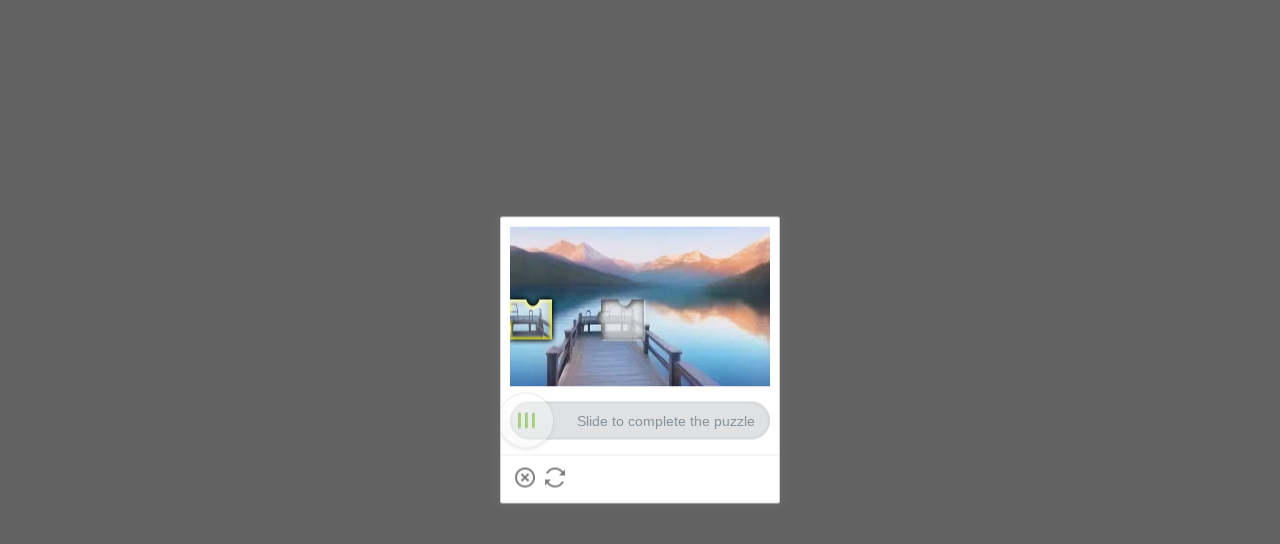

--- FILE ---
content_type: application/javascript
request_url: https://rwm.ltwebstatic.com/pwa_dist/assets/57570-b5e4f7f16a5f3eb94a60.js
body_size: 3759
content:
/*! For license information please see 57570-b5e4f7f16a5f3eb94a60.js.LICENSE.txt */
(self.webpackChunkSHEIN_M_PWA=self.webpackChunkSHEIN_M_PWA||[]).push([[57570],{703109:function(t,r,n){t.exports=n(744300)},547289:function(t,r,n){t.exports=n(109860)},975782:function(t,r,n){t.exports=n(607016)},523521:function(t,r,n){t.exports=n(874377)},751481:function(t,r,n){t.exports=n(175276)},630672:function(t,r,n){"use strict";function e(t,r){(null==r||r>t.length)&&(r=t.length);for(var n=0,e=new Array(r);n<r;n++)e[n]=t[n];return e}n.d(r,{Z:function(){return e}})},523378:function(t,r,n){"use strict";n.d(r,{Z:function(){return i}});var e=n(172707);function o(t,r,n,o,i,u,a){try{var c=t[u](a),f=c.value}catch(t){return void n(t)}c.done?r(f):e.resolve(f).then(o,i)}function i(t){return function(){var r=this,n=arguments;return new e((function(e,i){var u=t.apply(r,n);function a(t){o(u,e,i,a,c,"next",t)}function c(t){o(u,e,i,a,c,"throw",t)}a(void 0)}))}}},30968:function(t,r,n){"use strict";function e(t,r){if(!(t instanceof r))throw new TypeError("Cannot call a class as a function")}n.d(r,{Z:function(){return e}})},795860:function(t,r,n){"use strict";n.d(r,{Z:function(){return u}});var e=n(457147),o=n(837461);function i(t,r){for(var n=0;n<r.length;n++){var i=r[n];i.enumerable=i.enumerable||!1,i.configurable=!0,"value"in i&&(i.writable=!0),e(t,(0,o.Z)(i.key),i)}}function u(t,r,n){return r&&i(t.prototype,r),n&&i(t,n),e(t,"prototype",{writable:!1}),t}},766809:function(t,r,n){"use strict";n.d(r,{Z:function(){return a}});var e=n(467187),o=n(379715),i=n(663102),u=n(444666);function a(t,r){var n=void 0!==e&&o(t)||t["@@iterator"];if(!n){if(i(t)||(n=(0,u.Z)(t))||r&&t&&"number"==typeof t.length){n&&(t=n);var a=0,c=function(){};return{s:c,n:function(){return a>=t.length?{done:!0}:{done:!1,value:t[a++]}},e:function(t){throw t},f:c}}throw new TypeError("Invalid attempt to iterate non-iterable instance.\nIn order to be iterable, non-array objects must have a [Symbol.iterator]() method.")}var f,l=!0,s=!1;return{s:function(){n=n.call(t)},n:function(){var t=n.next();return l=t.done,t},e:function(t){s=!0,f=t},f:function(){try{l||null==n.return||n.return()}finally{if(s)throw f}}}}},883035:function(t,r,n){"use strict";n.d(r,{Z:function(){return i}});var e=n(457147),o=n(837461);function i(t,r,n){return(r=(0,o.Z)(r))in t?e(t,r,{value:n,enumerable:!0,configurable:!0,writable:!0}):t[r]=n,t}},487807:function(t,r,n){"use strict";n.d(r,{Z:function(){return u}});var e=n(467187),o=n(379715),i=n(466016);function u(t){if(void 0!==e&&null!=o(t)||null!=t["@@iterator"])return i(t)}},637018:function(t,r,n){"use strict";n.d(r,{Z:function(){return p}});var e=n(156211),o=n(970040),i=n(268249),u=n(754819),a=n(23995),c=n(220632),f=n(639852),l=n(842058),s=n(457147),h=n(883035);function v(t,r){var n=e(t);if(o){var c=o(t);r&&(c=i(c).call(c,(function(r){return u(t,r).enumerable}))),a(n).apply(n,c)}return n}function p(t){for(var r=1;r<arguments.length;r++){var n,e,o=null!=arguments[r]?arguments[r]:{};r%2?c(n=v(Object(o),!0)).call(n,(function(r){(0,h.Z)(t,r,o[r])})):f?l(t,f(o)):c(e=v(Object(o))).call(e,(function(r){s(t,r,u(o,r))}))}return t}},308450:function(t,r,n){"use strict";n.d(r,{Z:function(){return p}});var e=n(402517),o=n(457147),i=n(467187),u=n(348106),a=n(674492),c=n(220632),f=n(23995),l=n(177175),s=n(172707),h=n(173994),v=n(266832);function p(){p=function(){return t};var t={},r=Object.prototype,n=r.hasOwnProperty,d=o||function(t,r,n){t[r]=n.value},y="function"==typeof i?i:{},g=y.iterator||"@@iterator",m=y.asyncIterator||"@@asyncIterator",w=y.toStringTag||"@@toStringTag";function b(t,r,n){return o(t,r,{value:n,enumerable:!0,configurable:!0,writable:!0}),t[r]}try{b({},"")}catch(t){b=function(t,r,n){return t[r]=n}}function x(t,r,n,e){var o=r&&r.prototype instanceof E?r:E,i=u(o.prototype),a=new C(e||[]);return d(i,"_invoke",{value:G(t,n,a)}),i}function L(t,r,n){try{return{type:"normal",arg:t.call(r,n)}}catch(t){return{type:"throw",arg:t}}}t.wrap=x;var Z={};function E(){}function _(){}function j(){}var k={};b(k,g,(function(){return this}));var S=a&&a(a(P([])));S&&S!==r&&n.call(S,g)&&(k=S);var N=j.prototype=E.prototype=u(k);function I(t){var r;c(r=["next","throw","return"]).call(r,(function(r){b(t,r,(function(t){return this._invoke(r,t)}))}))}function T(t,r){function o(i,u,a,c){var f=L(t[i],t,u);if("throw"!==f.type){var l=f.arg,s=l.value;return s&&"object"==(0,e.Z)(s)&&n.call(s,"__await")?r.resolve(s.__await).then((function(t){o("next",t,a,c)}),(function(t){o("throw",t,a,c)})):r.resolve(s).then((function(t){l.value=t,a(l)}),(function(t){return o("throw",t,a,c)}))}c(f.arg)}var i;d(this,"_invoke",{value:function(t,n){function e(){return new r((function(r,e){o(t,n,r,e)}))}return i=i?i.then(e,e):e()}})}function G(t,r,n){var e="suspendedStart";return function(o,i){if("executing"===e)throw new Error("Generator is already running");if("completed"===e){if("throw"===o)throw i;return M()}for(n.method=o,n.arg=i;;){var u=n.delegate;if(u){var a=A(u,n);if(a){if(a===Z)continue;return a}}if("next"===n.method)n.sent=n._sent=n.arg;else if("throw"===n.method){if("suspendedStart"===e)throw e="completed",n.arg;n.dispatchException(n.arg)}else"return"===n.method&&n.abrupt("return",n.arg);e="executing";var c=L(t,r,n);if("normal"===c.type){if(e=n.done?"completed":"suspendedYield",c.arg===Z)continue;return{value:c.arg,done:n.done}}"throw"===c.type&&(e="completed",n.method="throw",n.arg=c.arg)}}}function A(t,r){var n=r.method,e=t.iterator[n];if(void 0===e)return r.delegate=null,"throw"===n&&t.iterator.return&&(r.method="return",r.arg=void 0,A(t,r),"throw"===r.method)||"return"!==n&&(r.method="throw",r.arg=new TypeError("The iterator does not provide a '"+n+"' method")),Z;var o=L(e,t.iterator,r.arg);if("throw"===o.type)return r.method="throw",r.arg=o.arg,r.delegate=null,Z;var i=o.arg;return i?i.done?(r[t.resultName]=i.value,r.next=t.nextLoc,"return"!==r.method&&(r.method="next",r.arg=void 0),r.delegate=null,Z):i:(r.method="throw",r.arg=new TypeError("iterator result is not an object"),r.delegate=null,Z)}function O(t){var r,n={tryLoc:t[0]};1 in t&&(n.catchLoc=t[1]),2 in t&&(n.finallyLoc=t[2],n.afterLoc=t[3]),f(r=this.tryEntries).call(r,n)}function F(t){var r=t.completion||{};r.type="normal",delete r.arg,t.completion=r}function C(t){this.tryEntries=[{tryLoc:"root"}],c(t).call(t,O,this),this.reset(!0)}function P(t){if(t){var r=t[g];if(r)return r.call(t);if("function"==typeof t.next)return t;if(!isNaN(t.length)){var e=-1,o=function r(){for(;++e<t.length;)if(n.call(t,e))return r.value=t[e],r.done=!1,r;return r.value=void 0,r.done=!0,r};return o.next=o}}return{next:M}}function M(){return{value:void 0,done:!0}}return _.prototype=j,d(N,"constructor",{value:j,configurable:!0}),d(j,"constructor",{value:_,configurable:!0}),_.displayName=b(j,w,"GeneratorFunction"),t.isGeneratorFunction=function(t){var r="function"==typeof t&&t.constructor;return!!r&&(r===_||"GeneratorFunction"===(r.displayName||r.name))},t.mark=function(t){return l?l(t,j):(t.__proto__=j,b(t,w,"GeneratorFunction")),t.prototype=u(N),t},t.awrap=function(t){return{__await:t}},I(T.prototype),b(T.prototype,m,(function(){return this})),t.AsyncIterator=T,t.async=function(r,n,e,o,i){void 0===i&&(i=s);var u=new T(x(r,n,e,o),i);return t.isGeneratorFunction(n)?u:u.next().then((function(t){return t.done?t.value:u.next()}))},I(N),b(N,w,"Generator"),b(N,g,(function(){return this})),b(N,"toString",(function(){return"[object Generator]"})),t.keys=function(t){var r=Object(t),n=[];for(var e in r)f(n).call(n,e);return h(n).call(n),function t(){for(;n.length;){var e=n.pop();if(e in r)return t.value=e,t.done=!1,t}return t.done=!0,t}},t.values=P,C.prototype={constructor:C,reset:function(t){var r;if(this.prev=0,this.next=0,this.sent=this._sent=void 0,this.done=!1,this.delegate=null,this.method="next",this.arg=void 0,c(r=this.tryEntries).call(r,F),!t)for(var e in this)"t"===e.charAt(0)&&n.call(this,e)&&!isNaN(+v(e).call(e,1))&&(this[e]=void 0)},stop:function(){this.done=!0;var t=this.tryEntries[0].completion;if("throw"===t.type)throw t.arg;return this.rval},dispatchException:function(t){if(this.done)throw t;var r=this;function e(n,e){return u.type="throw",u.arg=t,r.next=n,e&&(r.method="next",r.arg=void 0),!!e}for(var o=this.tryEntries.length-1;o>=0;--o){var i=this.tryEntries[o],u=i.completion;if("root"===i.tryLoc)return e("end");if(i.tryLoc<=this.prev){var a=n.call(i,"catchLoc"),c=n.call(i,"finallyLoc");if(a&&c){if(this.prev<i.catchLoc)return e(i.catchLoc,!0);if(this.prev<i.finallyLoc)return e(i.finallyLoc)}else if(a){if(this.prev<i.catchLoc)return e(i.catchLoc,!0)}else{if(!c)throw new Error("try statement without catch or finally");if(this.prev<i.finallyLoc)return e(i.finallyLoc)}}}},abrupt:function(t,r){for(var e=this.tryEntries.length-1;e>=0;--e){var o=this.tryEntries[e];if(o.tryLoc<=this.prev&&n.call(o,"finallyLoc")&&this.prev<o.finallyLoc){var i=o;break}}i&&("break"===t||"continue"===t)&&i.tryLoc<=r&&r<=i.finallyLoc&&(i=null);var u=i?i.completion:{};return u.type=t,u.arg=r,i?(this.method="next",this.next=i.finallyLoc,Z):this.complete(u)},complete:function(t,r){if("throw"===t.type)throw t.arg;return"break"===t.type||"continue"===t.type?this.next=t.arg:"return"===t.type?(this.rval=this.arg=t.arg,this.method="return",this.next="end"):"normal"===t.type&&r&&(this.next=r),Z},finish:function(t){for(var r=this.tryEntries.length-1;r>=0;--r){var n=this.tryEntries[r];if(n.finallyLoc===t)return this.complete(n.completion,n.afterLoc),F(n),Z}},catch:function(t){for(var r=this.tryEntries.length-1;r>=0;--r){var n=this.tryEntries[r];if(n.tryLoc===t){var e=n.completion;if("throw"===e.type){var o=e.arg;F(n)}return o}}throw new Error("illegal catch attempt")},delegateYield:function(t,r,n){return this.delegate={iterator:P(t),resultName:r,nextLoc:n},"next"===this.method&&(this.arg=void 0),Z}},t}},891237:function(t,r,n){"use strict";n.d(r,{Z:function(){return a}});var e=n(663102),o=n(630672);var i=n(487807),u=n(444666);function a(t){return function(t){if(e(t))return(0,o.Z)(t)}(t)||(0,i.Z)(t)||(0,u.Z)(t)||function(){throw new TypeError("Invalid attempt to spread non-iterable instance.\nIn order to be iterable, non-array objects must have a [Symbol.iterator]() method.")}()}},837461:function(t,r,n){"use strict";n.d(r,{Z:function(){return i}});var e=n(402517),o=n(516336);function i(t){var r=function(t,r){if("object"!==(0,e.Z)(t)||null===t)return t;var n=t[o];if(void 0!==n){var i=n.call(t,r||"default");if("object"!==(0,e.Z)(i))return i;throw new TypeError("@@toPrimitive must return a primitive value.")}return("string"===r?String:Number)(t)}(t,"string");return"symbol"===(0,e.Z)(r)?r:String(r)}},402517:function(t,r,n){"use strict";n.d(r,{Z:function(){return i}});var e=n(467187),o=n(995877);function i(t){return i="function"==typeof e&&"symbol"==typeof o?function(t){return typeof t}:function(t){return t&&"function"==typeof e&&t.constructor===e&&t!==e.prototype?"symbol":typeof t},i(t)}},444666:function(t,r,n){"use strict";n.d(r,{Z:function(){return u}});var e=n(266832),o=n(466016),i=n(630672);function u(t,r){var n;if(t){if("string"==typeof t)return(0,i.Z)(t,r);var u=e(n=Object.prototype.toString.call(t)).call(n,8,-1);return"Object"===u&&t.constructor&&(u=t.constructor.name),"Map"===u||"Set"===u?o(t):"Arguments"===u||/^(?:Ui|I)nt(?:8|16|32)(?:Clamped)?Array$/.test(u)?(0,i.Z)(t,r):void 0}}}}]);
//# sourceMappingURL=57570-b5e4f7f16a5f3eb94a60.js.map

--- FILE ---
content_type: application/javascript
request_url: https://rwm.ltwebstatic.com/pwa_dist/assets/5090-dadc5bdf722f6d8c0cab.js
body_size: 3412
content:
(self.webpackChunkSHEIN_M_PWA=self.webpackChunkSHEIN_M_PWA||[]).push([[5090,81433],{512538:function(e){"use strict";e.exports=function(e){var t=[];return t.toString=function(){return this.map((function(t){var n="",r=void 0!==t[5];return t[4]&&(n+="@supports (".concat(t[4],") {")),t[2]&&(n+="@media ".concat(t[2]," {")),r&&(n+="@layer".concat(t[5].length>0?" ".concat(t[5]):""," {")),n+=e(t),r&&(n+="}"),t[2]&&(n+="}"),t[4]&&(n+="}"),n})).join("")},t.i=function(e,n,r,o,i){"string"==typeof e&&(e=[[null,e,void 0]]);var s={};if(r)for(var a=0;a<this.length;a++){var c=this[a][0];null!=c&&(s[c]=!0)}for(var u=0;u<e.length;u++){var l=[].concat(e[u]);r&&s[l[0]]||(void 0!==i&&(void 0===l[5]||(l[1]="@layer".concat(l[5].length>0?" ".concat(l[5]):""," {").concat(l[1],"}")),l[5]=i),n&&(l[2]?(l[1]="@media ".concat(l[2]," {").concat(l[1],"}"),l[2]=n):l[2]=n),o&&(l[4]?(l[1]="@supports (".concat(l[4],") {").concat(l[1],"}"),l[4]=o):l[4]="".concat(o)),t.push(l))}},t}},807820:function(e){"use strict";e.exports=function(e){var t=e[1],n=e[3];if(!n)return t;if("function"==typeof btoa){var r=btoa(unescape(encodeURIComponent(JSON.stringify(n)))),o="sourceMappingURL=data:application/json;charset=utf-8;base64,".concat(r),i="/*# ".concat(o," */");return[t].concat([i]).join("\n")}return[t].join("\n")}},696476:function(e,t,n){var r="object"==typeof n.g&&n.g&&n.g.Object===Object&&n.g;e.exports=r},829165:function(e,t,n){var r=n(696476),o="object"==typeof self&&self&&self.Object===Object&&self,i=r||o||Function("return this")();e.exports=i},424669:function(e){var t=Array.isArray;e.exports=t},336838:function(e){e.exports=function(e){var t=typeof e;return null!=e&&("object"==t||"function"==t)}},220377:function(e,t,n){"use strict";function r(e,t,n,r,o,i,s,a){var c,u="function"==typeof e?e.options:e;if(t&&(u.render=t,u.staticRenderFns=n,u._compiled=!0),r&&(u.functional=!0),i&&(u._scopeId="data-v-"+i),s?(c=function(e){(e=e||this.$vnode&&this.$vnode.ssrContext||this.parent&&this.parent.$vnode&&this.parent.$vnode.ssrContext)||"undefined"==typeof __VUE_SSR_CONTEXT__||(e=__VUE_SSR_CONTEXT__),o&&o.call(this,e),e&&e._registeredComponents&&e._registeredComponents.add(s)},u._ssrRegister=c):o&&(c=a?function(){o.call(this,(u.functional?this.parent:this).$root.$options.shadowRoot)}:o),c)if(u.functional){u._injectStyles=c;var l=u.render;u.render=function(e,t){return c.call(t),l(e,t)}}else{var f=u.beforeCreate;u.beforeCreate=f?[].concat(f,c):[c]}return{exports:e,options:u}}n.d(t,{Z:function(){return r}})},833947:function(e,t,n){"use strict";function r(e,t){for(var n=[],r={},o=0;o<t.length;o++){var i=t[o],s=i[0],a={id:e+":"+o,css:i[1],media:i[2],sourceMap:i[3]};r[s]?r[s].parts.push(a):n.push(r[s]={id:s,parts:[a]})}return n}n.d(t,{Z:function(){return h}});var o="undefined"!=typeof document;if("undefined"!=typeof DEBUG&&DEBUG&&!o)throw new Error("vue-style-loader cannot be used in a non-browser environment. Use { target: 'node' } in your Webpack config to indicate a server-rendering environment.");var i={},s=o&&(document.head||document.getElementsByTagName("head")[0]),a=null,c=0,u=!1,l=function(){},f=null,p="data-vue-ssr-id",d="undefined"!=typeof navigator&&/msie [6-9]\b/.test(navigator.userAgent.toLowerCase());function h(e,t,n,o){u=n,f=o||{};var s=r(e,t);return v(s),function(t){for(var n=[],o=0;o<s.length;o++){var a=s[o];(c=i[a.id]).refs--,n.push(c)}t?v(s=r(e,t)):s=[];for(o=0;o<n.length;o++){var c;if(0===(c=n[o]).refs){for(var u=0;u<c.parts.length;u++)c.parts[u]();delete i[c.id]}}}}function v(e){for(var t=0;t<e.length;t++){var n=e[t],r=i[n.id];if(r){r.refs++;for(var o=0;o<r.parts.length;o++)r.parts[o](n.parts[o]);for(;o<n.parts.length;o++)r.parts.push(m(n.parts[o]));r.parts.length>n.parts.length&&(r.parts.length=n.parts.length)}else{var s=[];for(o=0;o<n.parts.length;o++)s.push(m(n.parts[o]));i[n.id]={id:n.id,refs:1,parts:s}}}}function g(){var e=document.createElement("style");return e.type="text/css",s.appendChild(e),e}function m(e){var t,n,r=document.querySelector("style["+p+'~="'+e.id+'"]');if(r){if(u)return l;r.parentNode.removeChild(r)}if(d){var o=c++;r=a||(a=g()),t=b.bind(null,r,o,!1),n=b.bind(null,r,o,!0)}else r=g(),t=w.bind(null,r),n=function(){r.parentNode.removeChild(r)};return t(e),function(r){if(r){if(r.css===e.css&&r.media===e.media&&r.sourceMap===e.sourceMap)return;t(e=r)}else n()}}var y,_=(y=[],function(e,t){return y[e]=t,y.filter(Boolean).join("\n")});function b(e,t,n,r){var o=n?"":r.css;if(e.styleSheet)e.styleSheet.cssText=_(t,o);else{var i=document.createTextNode(o),s=e.childNodes;s[t]&&e.removeChild(s[t]),s.length?e.insertBefore(i,s[t]):e.appendChild(i)}}function w(e,t){var n=t.css,r=t.media,o=t.sourceMap;if(r&&e.setAttribute("media",r),f.ssrId&&e.setAttribute(p,t.id),o&&(n+="\n/*# sourceURL="+o.sources[0]+" */",n+="\n/*# sourceMappingURL=data:application/json;base64,"+btoa(unescape(encodeURIComponent(JSON.stringify(o))))+" */"),e.styleSheet)e.styleSheet.cssText=n;else{for(;e.firstChild;)e.removeChild(e.firstChild);e.appendChild(document.createTextNode(n))}}},55182:function(e,t,n){e.exports=n(774680)},950360:function(e,t,n){"use strict";n.d(t,{Z:function(){return S}});var r=n(308450),o=n(637018),i=n(766809),s=n(523378),a=n(471770),c=n(23634),u=n(523521),l=n(751481),f='<svg style="width: 1rem;"/>',p="https://shein.ltwebstatic.com/svgicons/icons/";function d(e){return h.apply(this,arguments)}function h(){return(h=(0,s.Z)((0,r.Z)().mark((function e(t){var n,o;return(0,r.Z)().wrap((function(e){for(;;)switch(e.prev=e.next){case 0:if(!(typeof window>"u")){e.next=2;break}return e.abrupt("return");case 2:if(n=`${p}${t}.svg`){e.next=5;break}return e.abrupt("return",(console.warn("=====Svg图标地址不存在====="),f));case 5:if("string"==typeof n){e.next=7;break}return e.abrupt("return",(console.warn("=====Svg图标地址不是字符串====="),f));case 7:return window.svg_icon_map||(window.svg_icon_map=new u),o=function(){return new l((function(e,t){var r=new XMLHttpRequest;r.open("get",n),r.send(),r.onreadystatechange=function(){if(4===r.readyState)if(200===r.status)try{e(r.responseText)}catch(e){t(new Error("CDN service error"))}else t(new Error("CDN service error"))}}))},e.abrupt("return",(window.svg_icon_map.get(t)||window.svg_icon_map.set(t,o()),window.svg_icon_map.get(t)));case 10:case"end":return e.stop()}}),e)})))).apply(this,arguments)}var v=null,g=function(e,t,n){var r=n.color,o=void 0===r?"":r,s=n.isColor,a=void 0!==s&&s;if(typeof window<"u"&&null===v&&(v=new DOMParser),t){var c=v.parseFromString(e,"text/html").querySelector("svg");if(c&&c.innerHTML){var u,l=(0,i.Z)(c.attributes);try{for(l.s();!(u=l.n()).done;){var f=u.value;t.setAttribute(f.name,f.value)}}catch(e){l.e(e)}finally{l.f()}if(a){var p="parent"+Math.floor(1e4*Math.random()),d="url(#"+p+")";c.querySelectorAll("path").forEach((function(e){"url(#pattern0)"===e.getAttribute("fill")&&m(e,d)})),c.querySelectorAll("pattern").forEach((function(e){"pattern0"===e.getAttribute("id")&&e.setAttribute("id",p)}))}else{var h=c.querySelectorAll("path"),g=c.querySelectorAll("circle");h.forEach((function(e){m(e,o)})),g.forEach((function(e){m(e,o)}))}t.innerHTML=c.innerHTML}}};function m(e,t){e.hasAttribute("fill")&&e.setAttribute("fill",t),e.hasAttribute("stroke")&&e.setAttribute("stroke",t)}var y={name:{type:String,default:""},customStyle:{type:Object,default:function(){}},size:{type:String,default:"16px"},width:{type:String,default:""},height:{type:String,default:""},color:{type:String,default:"currentColor"},isRotate:{type:Boolean,default:!1},isResponsiveName:{type:Boolean,default:!1}},_={},b=C({name:"Icon",props:y,computed:{getStyle(){var e=this.customStyle,t=this.isRotate,n=this.color,r=(0,o.Z)({verticalAlign:"middle",display:"inline-block",lineHeight:0,color:n},e);return t&&(r=Object.assign(r,{transform:"rotateY(180deg)"})),r}},mounted(){this.getSvg(),this.isResponsiveName&&this.$watch("name",(function(e,t){e!==t&&this.getSvg()}))},methods:{handleName(e){return"rw_m_"+e},handleClick(e){this.$emit("click",e)},getSvg(){var e=this;return(0,s.Z)((0,r.Z)().mark((function t(){var n,o;return(0,r.Z)().wrap((function(t){for(;;)switch(t.prev=t.next){case 0:return n=e.handleName(e.name),t.next=3,d(n);case 3:o=t.sent,g(o,e.$refs.svgRef,{color:e.color,isColor:a(n).call(n,"_color")}),e.$refs.svgRef&&(e.$refs.svgRef.style.width=`${e.width||e.size}`),e.$refs.svgRef&&(e.$refs.svgRef.style.height=`${e.height||e.size}`);case 5:case"end":return t.stop()}}),t)})))()}}},(function(){var e=this,t=e.$createElement,n=e._self._c||t;return n("span",{staticClass:"sui-icon-common__wrap",style:e.getStyle,on:{click:e.handleClick}},[n("svg",{ref:"svgRef",style:{width:e.width||e.size,height:e.height||e.size}})])}),[],!1,w,null,null,null);function w(e){for(var t in _)this[t]=_[t]}var S=function(){return b.exports}();function C(e,t,n,r,o,i,s,a){var u,l="function"==typeof e?e.options:e;if(t&&(l.render=t,l.staticRenderFns=n,l._compiled=!0),r&&(l.functional=!0),i&&(l._scopeId="data-v-"+i),s?(u=function(e){!(e=e||this.$vnode&&this.$vnode.ssrContext||this.parent&&this.parent.$vnode&&this.parent.$vnode.ssrContext)&&typeof __VUE_SSR_CONTEXT__<"u"&&(e=__VUE_SSR_CONTEXT__),o&&o.call(this,e),e&&e._registeredComponents&&e._registeredComponents.add(s)},l._ssrRegister=u):o&&(u=a?function(){o.call(this,(l.functional?this.parent:this).$root.$options.shadowRoot)}:o),u)if(l.functional){l._injectStyles=u;var f=l.render;l.render=function(e,t){return u.call(t),f(e,t)}}else{var p,d=l.beforeCreate;l.beforeCreate=d?c(p=[]).call(p,d,u):[u]}return{exports:e,options:l}}}}]);
//# sourceMappingURL=5090-dadc5bdf722f6d8c0cab.js.map

--- FILE ---
content_type: application/javascript
request_url: https://rwm.ltwebstatic.com/pwa_dist/assets/risk_challenge-f87593e49d081ecdcf8d.js
body_size: 4774
content:
(self.webpackChunkSHEIN_M_PWA=self.webpackChunkSHEIN_M_PWA||[]).push([[43891,28481],{838124:function(t,n,e){"use strict";var i=e(308450),r=e(523378),o=e(96041),s=e.n(o),a=e(497875),u=e(567945),c=e(711822),l=e.n(c);function h(){return(h=(0,r.Z)((0,i.Z)().mark((function t(){var n,e,r,o,c,h,d,m,f;return(0,i.Z)().wrap((function(t){for(;;)switch(t.prev=t.next){case 0:return n=gbCommonInfo,e=n.langPath,r=(0,a.d)(location.search),o=r.captcha_type,c=r.cookie_duration,h=r.redirection,t.next=4,(0,u.Vt)(o,c);case 4:if(d=t.sent,console.log(d,222),t.prev=6,"success"!=(d||{}).status){t.next=16;break}if(m=h||`${e||"/"}`,1!=window.GB_FLOW_CHECK_REDIRECTION){t.next=13;break}return window.location.replace(m),t.abrupt("return");case 13:return(f=new(s())(m)).host.match(".shein.")||f.host.match(".romwe.")?window.location.replace(m):l()(GB_RISK_CHALLEGE_LANG.SHEIN_KEY_PWA_16274),t.abrupt("return");case 16:l()(GB_RISK_CHALLEGE_LANG.SHEIN_KEY_PWA_16274),t.next=22;break;case 19:t.prev=19,t.t0=t.catch(6),l()(GB_RISK_CHALLEGE_LANG.SHEIN_KEY_PWA_16274);case 22:case"end":return t.stop()}}),t,null,[[6,19]])})))).apply(this,arguments)}!function(){h.apply(this,arguments)}()},257762:function(t,n,e){"use strict";e.d(n,{$:function(){return Y}});var i=e(891237),r=e(30968),o=e(795860),s=e(883035),a=e(919945),u=e(731038),c=e(23634),l=e.n(c),h=e(547289),d=e.n(h),m=e(975782),f=e.n(m),M=e(407570),v=new(e.n(M)()),D=function(){function t(){(0,r.Z)(this,t),(0,a.Z)(this,v,{writable:!0,value:{}}),(0,s.Z)(this,"globalLocals",void 0)}return(0,o.Z)(t,[{key:"getData",value:function(t,n,e){var i,r;return void 0!==(null==e?void 0:e[t])?null==e?void 0:e[t]:void 0!==(null===(i=this.globalLocals)||void 0===i?void 0:i[t])?null===(r=this.globalLocals)||void 0===r?void 0:r[t]:void 0!==(0,u.Z)(this,v)[t]?(0,u.Z)(this,v)[t]:void this.log("error",`Missing necessary data '${t}'. Use 'setData' to inject data before calling '${n}'.`)}},{key:"setData",value:function(t,n){void 0!==(0,u.Z)(this,v)[t]&&(this.log("warn","overwrite!"),this.log("warn",`old [${t}]: `,(0,u.Z)(this,v)[t]),this.log("warn",`new [${t}]: `,n)),(0,u.Z)(this,v)[t]=n}},{key:"assignData",value:function(t,n){if(!(0,u.Z)(this,v)[t])return this.log("warn",`data ${t} not found!`);Object.assign((0,u.Z)(this,v)[t],n)}},{key:"log",value:function(t){for(var n,e,r,o=arguments.length,s=new Array(o>1?o-1:0),a=1;a<o;a++)s[a-1]=arguments[a];if((n=console)[t].apply(n,l()(e=["[sCommonController]"]).call(e,s)),"production"!==(null===(r=this.globalLocals)||void 0===r?void 0:r.NODE_SERVER_ENV)&&"error"===t){var u,c=l()("[sCommonController]").apply("[sCommonController]",(0,i.Z)(d()(s).call(s,(function(t){return String(t)})))),h=(new Error).stack,m=f()(u=(null==h?void 0:h.split("\n"))||[]).call(u,0,20).join("\n");throw new Error(`${c}\n\nStack trace:\n${m}`)}}},{key:"registLocals",value:function(t){this.globalLocals=t}}]),t}(),Y="undefined"!=typeof window?window._sCommonController?window._sCommonController:window._sCommonController=new D:new D},555694:function(t,n,e){"use strict";e.d(n,{W:function(){return c}});var i=e(30968),r=e(795860),o=e(883035),s=e(418458),a=3600,u=86400,c=function(){function t(n){(0,i.Z)(this,t),(0,o.Z)(this,"timeObj",void 0),(0,o.Z)(this,"seconds",0),(0,o.Z)(this,"timestamp",0),(0,o.Z)(this,"timeId",null),(0,o.Z)(this,"ms",0),(0,o.Z)(this,"isMilliseconds",!1),(0,o.Z)(this,"_remain",0),n&&this.reset(n),this.timeObj=this.formatTime()}return(0,r.Z)(t,[{key:"start",value:function(t){var n=this;t&&this.reset(t),this.timeId&&clearInterval(this.timeId),this.isMilliseconds?(this.seconds?this._remain=this.seconds:this.timestamp?this._remain=this.timestamp-Math.floor(Date.now()/1e3):this._remain=0,this.ms=0,this.timeId=setInterval((function(){return n.countTime()}),100)):(this.seconds&&(this.timestamp=this.seconds+Math.floor(Date.now()/1e3),this.seconds=0),this.timeId=setInterval((function(){return n.countTime()}),1e3)),this.countTime()}},{key:"clear",value:function(){this.start({seconds:0,dayMode:!1,countFunc:null,endFunc:null,isMilliseconds:!1,ms:0})}},{key:"reset",value:function(t){var n=t.seconds,e=t.timestamp,i=t.dayMode,r=t.countFunc,o=t.endFunc,s=t.isMilliseconds;"number"==typeof e?(this.timestamp=Math.floor(e)>Math.floor(Date.now()/1e3)?Math.floor(e):0,this.seconds=0):"number"==typeof n&&(this.seconds=n>=1?Math.floor(n):0,this.timestamp=0),this.dayMode="boolean"==typeof i?i:this.dayMode,this.countFunc=void 0!==r?r:this.countFunc,this.endFunc=void 0!==o?o:this.endFunc,this.isMilliseconds=!!s,this.ms=0}},{key:"countTime",value:function(){var t,n;if(this.isMilliseconds)if(this.emitMs(),0===this.ms){if(this._remain<=0)return void this.finish();this.ms=9,this._remain-=1}else this.ms-=1;else Object.assign(this.timeObj,this.formatTime()),null!==(t=this.countFunc)&&void 0!==t&&t.call(this,this.timeObj),this.timestamp||(this.timeId&&clearInterval(this.timeId),this.timeId=null,null===(n=this.endFunc)||void 0===n||n.call(this))}},{key:"emitMs",value:function(){var t,n=this._remain>=0?this._remain:0,e=this.dayMode?Math.floor(n/u):0,i=this.dayMode?Math.floor(n%u/a):Math.floor(n/a),r=Math.floor(n%a/60),o=Math.floor(n%60);this.timeObj={D:(0,s.Y)(e),H:(0,s.Y)(i),M:(0,s.Y)(r),S:(0,s.Y)(o),MS:String(this.ms)},null===(t=this.countFunc)||void 0===t||t.call(this,this.timeObj)}},{key:"finish",value:function(){var t;this.timeId&&clearInterval(this.timeId),this.timeId=null,null===(t=this.endFunc)||void 0===t||t.call(this)}},{key:"formatTime",value:function(){var t;if(this.seconds)t=this.seconds;else if(this.timestamp){var n=this.timestamp-Math.floor(Date.now()/1e3);n<=0?this.timestamp=t=0:t=n}else t=0;var e=this.dayMode?Math.floor(t/u):0,i=this.dayMode?Math.floor(t%u/a):Math.floor(t/a),r=Math.floor(t%a/60),o=Math.floor(t%60);return{D:(0,s.Y)(e),H:(0,s.Y)(i),M:(0,s.Y)(r),S:(0,s.Y)(o)}}}]),t}()},303682:function(t,n,e){"use strict";e.d(n,{R:function(){return M}});var i=e(30968),r=e(795860),o=e(975782),s=e.n(o),a=/^(\d{4})[-/]?(\d{1,2})?[-/]?(\d{0,2})[Tt\s]*(\d{1,2})?:?(\d{1,2})?:?(\d{1,2})?[.:]?(\d+)?$/,u=/\[([^\]]+)]|Y{1,4}|M{1,4}|D{1,2}|d{1,4}|H{1,2}|h{1,2}|a|A|m{1,2}|s{1,2}|Z{1,2}|SSS/g,c=["Sunday","Monday","Tuesday","Wednesday","Thursday","Friday","Saturday"],l=["January","February","March","April","May","June","July","August","September","October","November","December"];function h(t,n,e){var i=String(t);return!i||i.length>=n?t:""+Array(n+1-i.length).join(e)+t}function d(t,n,e,i){var r;return(null==t?void 0:t[n])||(null==e?void 0:s()(r=e[n]).call(r,0,i))}function m(t,n){return h(t%12||12,n,"0")}function f(t,n){var e=t<12?"AM":"PM";return n?e.toLowerCase():e}var M=function(){function t(n){(0,i.Z)(this,t);var e=this.$d=function(t){if("string"==typeof t&&!/Z$/i.test(t)){var n=t.match(a);if(n){var e=+n[2]-1||0,i=+(n[7]||"0").substring(0,3);return new Date(+n[1],e,+n[3]||1,+n[4]||0,+n[5]||0,+n[6]||0,i)}}return new Date(t)}(n);this.$y=e.getFullYear(),this.$M=e.getMonth(),this.$D=e.getDate(),this.$W=e.getDay(),this.$H=e.getHours(),this.$m=e.getMinutes(),this.$s=e.getSeconds(),this.$ms=e.getMilliseconds()}return(0,r.Z)(t,[{key:"format",value:function(t){var n;if("Invalid Date"===this.$d.toString())return"Invalid Date";var e=this.$H,i=this.$m,r=this.$M,o={YY:s()(n=String(this.$y)).call(n,-2),YYYY:this.$y,M:r+1,MM:h(r+1,2,"0"),MMM:d(void 0,r,l,3),MMMM:d(l,r),D:this.$D,DD:h(this.$D,2,"0"),d:String(this.$W),dd:d(void 0,this.$W,c,2),ddd:d(void 0,this.$W,c,3),dddd:c[this.$W],H:String(e),HH:h(e,2,"0"),h:m(e,1),hh:m(e,2),a:f(e,!0),A:f(e,!1),m:String(i),mm:h(i,2,"0"),s:String(this.$s),ss:h(this.$s,2,"0"),SSS:h(this.$ms,3,"0")};return t.replace(u,(function(t,n){return n||o[t]}))}},{key:"valueof",value:function(){return this.$d.getTime()}}]),t}()},267585:function(t,n,e){"use strict";e.d(n,{P:function(){return u}});var i=e(703109),r=e.n(i),o=e(303682),s=e(257762),a={"A-1":"YYYY/MM/DD","A-2":"MM/DD/YYYY","A-3":"DD/MM/YYYY","A-4":"DD-MM-YYYY","A-5":"YYYY-MM-DD","A-6":"YY/MM/DD","B-1":"YYYY MMM DD","B-2":"MMM DD YYYY","B-3":"DD MMM YYYY","C-1":"dddd MM DD","C-2":"dddd DD MM","D-1":"MM/DD","D-2":"DD/MM","D-3":"DD-MM","D-4":"MM-DD","D-5":"MMM DD","D-6":"DD MMM","E-1":"MMM DD YYYY HH:mm:ss","E-2":"DD-MM-YYYY HH:mm:ss","E-3":"YYYY-MM-DD HH:mm:ss","E-4":"DD/MM/YYYY HH:mm:ss","E-5":"MM/DD/YYYY HH:mm:ss","E-6":"DD MMM YYYY HH:mm:ss","E-7":"YYYY/MM/DD HH:mm:ss","F-1":"MMM DD YYYY HH:mm","F-2":"DD-MM-YYYY HH:mm","F-3":"YYYY-MM-DD HH:mm","F-4":"DD/MM/YYYY HH:mm","F-5":"MM/DD/YYYY HH:mm","F-6":"DD MMM YYYY HH:mm","F-7":"YYYY/MM/DD HH:mm","G-1":"HH:mm:ss","G-2":"HH:mm","H-1":"dddd","I-1":"MMM DD HH:mm","I-2":"MM-DD HH:mm","I-3":"DD MMM HH:mm","I-4":"DD/MM HH:mm"},u=function(t,n){var e,i=t.time,u=t.sDateMap,c=void 0===u?{}:u,l=t.mapType,h=void 0===l?"SiteUID":l,d=t.multiLang,m=void 0===d||d,f=t.defaultCode,M=void 0===f?"A-2":f,v=Object.keys(c);if(v.length){var D=s.$.getData(h,"timeTransformer",n);e=D&&v.find((function(t){var n;return null===(n=c[t])||void 0===n?void 0:r()(n).call(n,D)}))||M}else e=M;if(!e)return"";var Y=a[e],g=new o.R(i).format(Y);return m?function(t,n,e){if(!/(dddd|MMM)/.test(n))return t;var i=s.$.getData("dateLangMap","getLocalDateText",e);return i?(Object.keys(i).forEach((function(n){return t=t.replace(n,i[n])})),t):t}(g,Y,n):g}},38981:function(t,n,e){"use strict";e.d(n,{D:function(){return o}});var i=e(751481),r=e.n(i),o=function(t){var n,e,i,o=t.func,s=t.wait,a=void 0===s?0:s,u=t.options,c=(void 0===u?{}:u).leading,l=void 0!==c&&c,h=function(){for(var t=this,s=arguments.length,u=new Array(s),c=0;c<s;c++)u[c]=arguments[c];return new(r())((function(r){if(i=t,n&&clearTimeout(n),l){var s=!n;n=setTimeout((function(){n=null}),a),s&&(e=o.apply(i,u),r(e))}else n=setTimeout((function(){e=o.apply(i,u),r(e),n=i=null}),a)}))};return h.cancel=function(){n&&clearTimeout(n),n=i=null},h}},181916:function(t,n,e){"use strict";e.d(n,{h:function(){return r}});var i=e(602398);function r(t){return(0,i.is)(t,"Number")}},418458:function(t,n,e){"use strict";e.d(n,{Y:function(){return i}});var i=function(t){return t<10?`0${t}`:`${t}`}},964866:function(t,n,e){"use strict";e.d(n,{H:function(){return a}});var i=e(547289),r=e.n(i),o=e(751481),s=e.n(o),a=function(t){var n=t.imgs,e=t.cb,i=n.length,o=0,a=r()(n).call(n,(function(t){return new(s())((function(n){if(!t)return n("");u(t).then((function(){var r=+(++o/i).toFixed(2);e&&e({image:t,progress:r}),n(t)}))}))}));return s().all(a)};function u(t){var n=arguments.length>1&&void 0!==arguments[1]&&arguments[1];return new(s())((function(e){var i=new Image;i.src=t,i.onload=function(){e()},i.onerror=function(){n?e():u(t,!0).then((function(){return e()}))}}))}},759530:function(t,n,e){"use strict";e.d(n,{f:function(){return u}});var i,r=e(257762),o=!1,s="undefined"==typeof window,a=["img.shein.com/images/","img.shein.com/images2/","img.shein.com/images3/","img.romwe.com/images/","img.romwe.com/images2_rw/","img.romwe.com/images3_rw/","img.ltwebstatic.com","file.ltwebstatic.com"];s||(i=window.navigator.userAgent.toLowerCase(),/iphone|ipad|macintosh/.test(i)&&/version\//.test(i)?function(){var t=new Image;t.onload=function(){o=!!(t.width>0&&t.height>0)},t.onerror=function(){o=!1},t.src="[data-uri]"}():o=function(){var t=document.createElement("canvas");return t&&0===t.toDataURL("image/webp").indexOf("data:image/webp")}());var u=function(t,n){var e=t.img,i=t.useWebp,u=void 0===i||i,c=t.isImgCenter,l=void 0!==c&&c;return e?(e=e.replace("http:","").replace("https:",""),e=/^\/\/.*/.test(e)?e:l?r.$.getData("IMG_SERVICE_PATH","transformImg",n)+e:r.$.getData("IMG","transformImg",n)+e,s?e:u&&o?function(t){var n=t.img;return a.some((function(t){return n.indexOf(t)>-1}))?n.replace(/\b(\.jpg|\.png)\b/,".webp"):n}({img:e}):e):"[data-uri]"}},438663:function(t,n,e){"use strict";e.d(n,{X:function(){return i}});var i=function(){var t,n=((t=arguments.length-1)<0||arguments.length<=t?void 0:arguments[t])||"";n=String(n);for(var e=0;e<arguments.length-1;e++){var i=new RegExp("\\{"+e+"\\}","gm"),r=String(e<0||arguments.length<=e?void 0:arguments[e]);n=r&&r.indexOf("$")>=0?n.replace(i,r.replace(/\$/g,"$$$$")):n.replace(i,r)}return n}},406569:function(t,n,e){"use strict";e.d(n,{W:function(){return i}});var i=function(t){var n=t.key;if("undefined"==typeof window)return null;var e=new RegExp("(^|&)"+n+"=([^&]*)(&|$)","i"),i=window.location.search.substr(1).match(e);return i?decodeURIComponent(i[2]):null}},710311:function(t){"use strict";t.exports=Vue},23634:function(t,n,e){t.exports=e(368106)},471770:function(t,n,e){t.exports=e(51671)},558715:function(t,n,e){t.exports=e(466446)},595757:function(t,n,e){t.exports=e(577325)},509358:function(t,n,e){t.exports=e(942058)},96041:function(t,n,e){t.exports=e(652472)},407570:function(t,n,e){t.exports=e(661318)},469769:function(t,n,e){"use strict";function i(t,n){if(n.has(t))throw new TypeError("Cannot initialize the same private elements twice on an object")}e.d(n,{Z:function(){return i}})},47150:function(t,n,e){"use strict";function i(t,n,e){if(!n.has(t))throw new TypeError("attempted to "+e+" private field on non-instance");return n.get(t)}e.d(n,{Z:function(){return i}})},731038:function(t,n,e){"use strict";e.d(n,{Z:function(){return r}});var i=e(47150);function r(t,n){return function(t,n){return n.get?n.get.call(t):n.value}(t,(0,i.Z)(t,n,"get"))}},919945:function(t,n,e){"use strict";e.d(n,{Z:function(){return r}});var i=e(469769);function r(t,n,e){(0,i.Z)(t,n),n.set(t,e)}}},function(t){t.O(0,[94623,43284,27271,58513,57681,57570,16146,70210],(function(){return n=838124,t(t.s=n);var n}));t.O()}]);
//# sourceMappingURL=risk_challenge-f87593e49d081ecdcf8d.js.map

--- FILE ---
content_type: application/javascript
request_url: https://rwm.ltwebstatic.com/pwa_dist/assets/common-ba7b302120879dff7730.js
body_size: 1626
content:
(self.webpackChunkSHEIN_M_PWA=self.webpackChunkSHEIN_M_PWA||[]).push([[68592],{813955:function(e,t,r){"use strict";var n=r(637018),o=r(870524);t.Z={metricCompFilter:function(e){o._i.metricCount((0,n.Z)({metric_name:"ccc_component_be_filtered_total"},e))},metricCategoryClick:function(e){o._i.metricCount((0,n.Z)({metric_name:"category_click_total"},e))},metricGlobPopup:function(e){o._i.metricCount((0,n.Z)({metric_name:"home_alert_queue_track_total"},e))}}},858424:function(e,t,r){e.exports=r(516336)},868130:function(e,t,r){var n=r(39047),o=r(700254),u=o;u.v1=n,u.v4=o,e.exports=u},164209:function(e){for(var t=[],r=0;r<256;++r)t[r]=(r+256).toString(16).substr(1);e.exports=function(e,r){var n=r||0,o=t;return o[e[n++]]+o[e[n++]]+o[e[n++]]+o[e[n++]]+"-"+o[e[n++]]+o[e[n++]]+"-"+o[e[n++]]+o[e[n++]]+"-"+o[e[n++]]+o[e[n++]]+"-"+o[e[n++]]+o[e[n++]]+o[e[n++]]+o[e[n++]]+o[e[n++]]+o[e[n++]]}},617416:function(e){var t="undefined"!=typeof crypto&&crypto.getRandomValues.bind(crypto)||"undefined"!=typeof msCrypto&&msCrypto.getRandomValues.bind(msCrypto);if(t){var r=new Uint8Array(16);e.exports=function(){return t(r),r}}else{var n=new Array(16);e.exports=function(){for(var e,t=0;t<16;t++)0==(3&t)&&(e=4294967296*Math.random()),n[t]=e>>>((3&t)<<3)&255;return n}}},39047:function(e,t,r){var n,o,u=r(617416),i=r(164209),a=0,c=0;e.exports=function(e,t,r){var s=t&&r||0,f=t||[],l=(e=e||{}).node||n,p=void 0!==e.clockseq?e.clockseq:o;if(null==l||null==p){var v=u();null==l&&(l=n=[1|v[0],v[1],v[2],v[3],v[4],v[5]]),null==p&&(p=o=16383&(v[6]<<8|v[7]))}var d=void 0!==e.msecs?e.msecs:(new Date).getTime(),m=void 0!==e.nsecs?e.nsecs:c+1,x=d-a+(m-c)/1e4;if(x<0&&void 0===e.clockseq&&(p=p+1&16383),(x<0||d>a)&&void 0===e.nsecs&&(m=0),m>=1e4)throw new Error("uuid.v1(): Can't create more than 10M uuids/sec");a=d,c=m,o=p;var _=(1e4*(268435455&(d+=122192928e5))+m)%4294967296;f[s++]=_>>>24&255,f[s++]=_>>>16&255,f[s++]=_>>>8&255,f[s++]=255&_;var y=d/4294967296*1e4&268435455;f[s++]=y>>>8&255,f[s++]=255&y,f[s++]=y>>>24&15|16,f[s++]=y>>>16&255,f[s++]=p>>>8|128,f[s++]=255&p;for(var b=0;b<6;++b)f[s+b]=l[b];return t||i(f)}},700254:function(e,t,r){var n=r(617416),o=r(164209);e.exports=function(e,t,r){var u=t&&r||0;"string"==typeof e&&(t="binary"===e?new Array(16):null,e=null);var i=(e=e||{}).random||(e.rng||n)();if(i[6]=15&i[6]|64,i[8]=63&i[8]|128,t)for(var a=0;a<16;++a)t[u+a]=i[a];return t||o(i)}},710311:function(e){"use strict";e.exports=Vue},364207:function(e){"use strict";e.exports=dllvendors_09dfe10a5dd691e08069},90966:function(e,t,r){var n=r(871971);function o(e,t,r,o,u,i,a){try{var c=e[i](a),s=c.value}catch(e){return void r(e)}c.done?t(s):n.resolve(s).then(o,u)}e.exports=function(e){return function(){var t=this,r=arguments;return new n((function(n,u){var i=e.apply(t,r);function a(e){o(i,n,u,a,c,"next",e)}function c(e){o(i,n,u,a,c,"throw",e)}a(void 0)}))}},e.exports.__esModule=!0,e.exports.default=e.exports},971599:function(e){e.exports=function(e,t){if(!(e instanceof t))throw new TypeError("Cannot call a class as a function")},e.exports.__esModule=!0,e.exports.default=e.exports},129361:function(e,t,r){var n=r(417812),o=r(138286);function u(e,t){for(var r=0;r<t.length;r++){var u=t[r];u.enumerable=u.enumerable||!1,u.configurable=!0,"value"in u&&(u.writable=!0),n(e,o(u.key),u)}}e.exports=function(e,t,r){return t&&u(e.prototype,t),r&&u(e,r),n(e,"prototype",{writable:!1}),e},e.exports.__esModule=!0,e.exports.default=e.exports},6735:function(e,t,r){var n=r(417812),o=r(138286);e.exports=function(e,t,r){return(t=o(t))in e?n(e,t,{value:r,enumerable:!0,configurable:!0,writable:!0}):e[t]=r,e},e.exports.__esModule=!0,e.exports.default=e.exports},609753:function(e,t,r){var n=r(858424),o=r(460970).default;e.exports=function(e,t){if("object"!==o(e)||null===e)return e;var r=e[n];if(void 0!==r){var u=r.call(e,t||"default");if("object"!==o(u))return u;throw new TypeError("@@toPrimitive must return a primitive value.")}return("string"===t?String:Number)(e)},e.exports.__esModule=!0,e.exports.default=e.exports},138286:function(e,t,r){var n=r(460970).default,o=r(609753);e.exports=function(e){var t=o(e,"string");return"symbol"===n(t)?t:String(t)},e.exports.__esModule=!0,e.exports.default=e.exports}},function(e){e.O(0,[94623,43284,27271,58513,57681,57570,91810,18295,69639,61041,16146,70210,94616,5364],(function(){return t=405364,e(e.s=t);var t}));e.O()}]);
//# sourceMappingURL=common-ba7b302120879dff7730.js.map

--- FILE ---
content_type: text/javascript
request_url: https://cdn.attn.tv/growth-tag-assets/client-configs/nNz.js
body_size: 95
content:
(function(){"use strict";const n={CUSTOM_CLOSE_EVENTS:()=>{try{const t=new Event("attn.close");window.dispatchEvent(t)}catch{}},CUSTOM_LEAD_EVENTS:()=>{try{const t=new Event("attn.subscribe");window.dispatchEvent(t)}catch{}}};window.__attentive_client_cfg=n})();


--- FILE ---
content_type: text/javascript; charset=utf-8
request_url: https://m.romwe.com/us/devices/v3/profile/web?callback=smCB_1768962866011&organization=FPNyuLhAtVnAeldjikus&smdata=W7N7Uu94bq%2BVmrg%2BpkkKvFZgZI6vVFKHgqoA%2BwRispGjAYOB6hcyYQN0PQxv7spN%2BFrz4r6QVlzY%2F%2Bpp8d5PbuwJbJJvAEIkg4kERXtCAxX5tILmq%2FEbuvDQeSEcqqvwtMhYnWsWYdMPIAJgiui1SwLWG4Pf7%2FH%2BculbN6U8R90ilLvIxnoDasMj6A8jtfqCRFwnDTQ9O9slsjC17D62VAMGtCauieKjg8tTDrkiiXbnB%2BYmRaCz73D0eKeaGD11Pgs2dth9LEKEBccnHaHE2rNowUYdTRcnjqkMW55ip%2Bv9gQDj6y4WN5950%2FvsPUg3sC9fpKbJ%2F7MYqfEwBaZjTy%2FiEZgqqOwQXLYwC8lFwb3d8gQ2SRfaUVaEjasxNBMoMkxFARPWSjtMy8rkflBKBOGEHeEY%2F1S8zxMoteb%2B0L06wdW4j%2BI4z9bqtdiTotrNuJnxvy3yYaZnF5En0eENxk%2BzyTCNp9D5VZMEQzWcZrEBY5lV3Z3zGfiLtuSB8BCbyLoOTZ%2FLJjlFT13HbqaLOhANv3CKCSQtA6DdVBaPIjeuF5jlijrQ47BKBmiOmce9hvkL2zUwLe4Lov0BeNfDvFDt%2B83YctAEUTXdD7SPUzNBhz58TsGawF7vRFQkuBtMm7ZDkAyeLys32fjLof9m%2FsK65AWVmRUc%2Fe25ZGSBsYpfMTQHAOg2r%2B7Yx7ikm9jj%2FnK%2BRpcORGkEXU%2BZ%2B0IuNgBnokWu1eTdE%2BYNhaYePJYkz8mSWmJ06j5MJzIMyA60HlM3rpkrJR1D%2Bn%2BRiopkhHoronPrRfZTiI6ACn3zf3QhGHQtkPrW0qkAuLp7nIyWxayKWm6Fri6yJeunKsJ0japn8Ls%2BFJAZKaz%2FROChWb4gFD8Rqhpl4s29UZYSZXb1lBioqkVBYB2Gu%2B0w%2Bgd%2BJ8JnPjU99z5TCl47WboWw5fmtQ84X1hB2XDz5ZvZThMMQBuVJAI6ti3vS%2BNiillVheVduZoFTdiCWKuy8CNqFEBaO0r8pM47UN%2Fk4cYj9Fg2BY9Ai4KvaRqFCeWAjNX%2Bed7DFdMlg1bBGM6Y6nsR3tbaoI5aMaLhJPOG%2FSJNHGoIlMSCxmVOTmWy48CVOjGaHFxQa9FKTq1YhYNskxWR4cN1Yi4EMPgKwY1cyB0X44hh%2BdFptgSPJkRqQK0jbfq3QtauOc9c8Y1FEy14ONtPcAPEnj4V%2FLlx1uwxrA4H6UJn2HYUqUQNT1hj2yt2XFogrdmpm9oQmx8oteDwC2b2TdUfpNzNWnIwZ5qt%2FfGdZ2gOk%2FvEgI2%2BFAwb3gMbmUEAUjZbj641LbALUWEh9LjMK70Tn1lKOmL7gi7Km8ersrkrUivVtlCOPq0AnUQq4n2EuSVpz4Uf1Tz0xl7YQ6jimZOWEPvNJPO8IfytYxRSfklEzqv7lXa2n5lvs9NP4zjhSig%3D%3D1487577677129&os=web&version=2.0.0
body_size: -170
content:
window['smCB_1768962866011'] && smCB_1768962866011({"code":1100,"detail":{"len":"12","sign":"kqnHTg5SnnBnnV8ta/7z7A==","timestamp":"1487582755342"},"requestId":"8f6b283759c75c2c2c7baea87bdb1c83"})